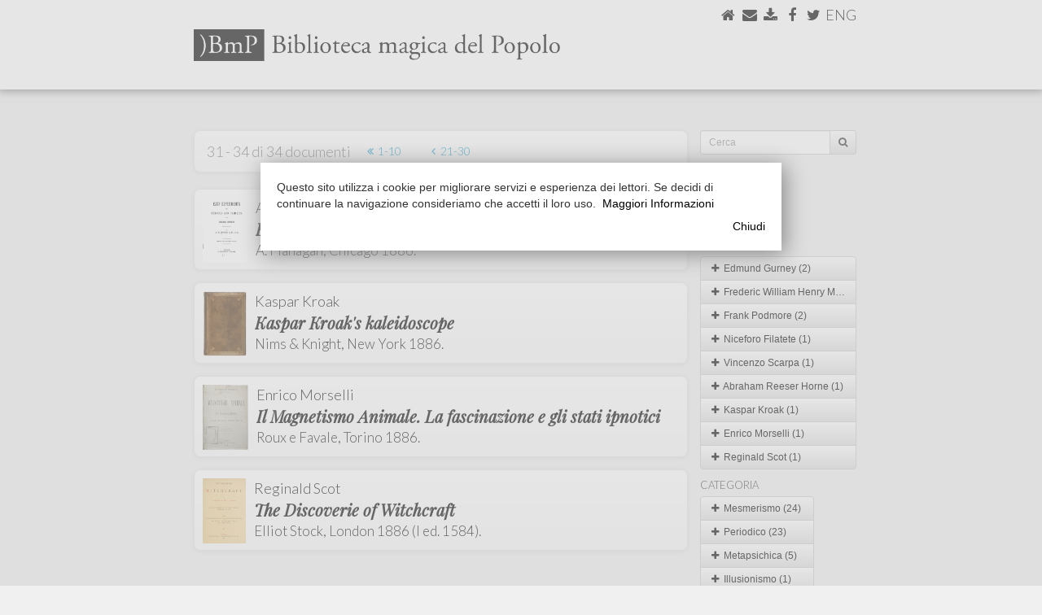

--- FILE ---
content_type: text/html
request_url: https://www.marianotomatis.it/?page=biblioteca&query=%7B%22year%22%3A%221886%22%2C%22type%22%3A%22BOOK%22%7D&start=31
body_size: 87774
content:
<!DOCTYPE html>
<html lang="en">
<head>
	<link href="[data-uri]">
    <meta charset="utf-8">
    <meta http-equiv="X-UA-Compatible" content="IE=edge">
    <meta name="viewport" content="width=device-width, initial-scale=1">
	<meta name="twitter:widgets:csp" content="on">
	<meta property="og:title" content=""/>
	<meta property="og:type" content="article"/>
	<meta property="og:url" content="http://www.marianotomatis.it/?page=biblioteca&query=%7B%22year%22%3A%221886%22%2C%22type%22%3A%22BOOK%22%7D&start=31"/>
	<meta property="og:image" content="https://www.marianotomatis.it/newimages/bmp.jpg" />
	<meta property="og:image:width" content="1200" />
	<meta property="og:image:height" content="630" />
	<meta property="og:site_name"   content="Mariano Tomatis Wonder Injector"/>
	<meta property="og:description" content="Biblioteca Magica del Popolo"/>
	<meta property="fb:admins"      content="mariano.tomatis"/>
	<meta property="fb:app_id" content="324791294371849" />
	<title>Biblioteca Magica del Popolo</title>
	<link rel="stylesheet" href="https://maxcdn.bootstrapcdn.com/bootstrap/3.3.7/css/bootstrap.min.css" integrity="sha384-BVYiiSIFeK1dGmJRAkycuHAHRg32OmUcww7on3RYdg4Va+PmSTsz/K68vbdEjh4u" crossorigin="anonymous">
	<link rel="stylesheet" href="https://maxcdn.bootstrapcdn.com/bootstrap/3.3.7/css/bootstrap-theme.min.css" integrity="sha384-rHyoN1iRsVXV4nD0JutlnGaslCJuC7uwjduW9SVrLvRYooPp2bWYgmgJQIXwl/Sp" crossorigin="anonymous">   
	<script src="https://use.fontawesome.com/5c5841391b.js"></script>
	<script src="https://ajax.googleapis.com/ajax/libs/jquery/1.12.4/jquery.min.js"></script>
	<link href="https://fonts.googleapis.com/css?family=Playfair+Display:400,400i,700" rel="stylesheet">
	<link href="https://fonts.googleapis.com/css?family=Lato:300,300italic,900" rel="stylesheet">
	<link href="https://fonts.googleapis.com/css?family=Rokkitt:400,700" rel="stylesheet">
		<script src="biblioteca/lightbox/js/jquery-1.11.0.min.js"></script>
	<script src="biblioteca/lightbox/js/lightbox.min.js"></script>
	<link   href="biblioteca/lightbox/css/lightbox.css" rel="stylesheet" />
	    <style>
    /* General */
    html {
    	height: 100%;
	}
    a {
	    text-decoration: none;
	    color: #000;
		-webkit-transition: all 0.5s ease;
		-moz-transition: all 0.5s ease;
		-o-transition: all 0.5s ease;
		-ms-transition: all 0.5s ease;
		transition: all 0.5s ease;
    }
    a:hover {
	    text-decoration: none;
	    color: #0395c7;
    }
    .center {
	    text-align: center;
	    margin-left: auto;
	    margin-right: auto;
    }
    #content a.white_link {
	    color: #FFF;
    }
    #content a.white_link:hover {
	    color: #000;
    }
	.btn-group-vertical>.btn-group::after, .btn-toolbar::after, .clearfix::after, .container-fluid::after, .container::after, .dl-horizontal dd::after, .form-horizontal .form-group::after, .modal-footer::after, .modal-header::after, .pager::after, .panel-body::after, .row::after {
	    clear: none;
	}
	.btn-default {
		background-color: #F0F0F0;
	    -webkit-box-shadow: none;
	    -moz-box-shadow: none;
	    box-shadow: none;
	    -webkit-text-shadow: none;
	    -moz-text-shadow: none;
	    text-shadow: none;
	}
    /* ==================================================================================================== */
    /* 												body 													*/
    /* ==================================================================================================== */
    @media (max-width: 767px) { body {
	    background-color: #FFFFFF;
	}}
	@media (min-width: 768px) and (max-width: 990px) { body {
		background-color: #FFFFFF;
	}}
	@media (min-width: 991px) and (max-width: 1199px) { body {
    	height: 100%;
    	margin: 0;
	    background-color: #F0F0F0;
		background-repeat: no-repeat;
		background-position: 0 110px;
	}}
	@media (min-width: 1200px) { body {
    	height: 100%;
    	margin: 0;
    	background-color: #F0F0F0;
		background-repeat: no-repeat;
		background-position: 0 110px;
	}}
	/* ==================================================================================================== */
    /* 												#bar0													*/
    /* ==================================================================================================== */
	@media (max-width: 767px) { #bar0 {
		margin-bottom: 0;	    
	}}
	/* ==================================================================================================== */
    /* 												#special_menu											*/
    /* ==================================================================================================== */
	@media (max-width: 767px) { #special_menu {
		position: absolute;
		top: 8px;
		right: 15px;
	}}
	@media (min-width: 768px) and (max-width: 990px) { #special_menu {
		position: absolute;
		top: 22px;
		right: 22px;
	}}
	@media (min-width: 991px) { #special_menu {
		position: absolute;
		top: 10px;
		right: 10px;
	}}	
	/* ==================================================================================================== */
    /* 												#bar0_special											*/
    /* ==================================================================================================== */
	@media (max-width: 767px) {
		#bar0_special {
			height: 52px;
			margin: 0;
			clear: both;
			width: 100%;
			position: relative;
			align-items: center;
			background-color: #0395c7;
			border-radius: 4px;
			-moz-border-radius: 4px;
			-webkit-border-radius: 4px;
			border: solid 1px rgb(231,231,231);
			font-family: 'Playfair Display', serif;;
			font-weight: bold;
			font-size: 21px;
			line-height: 23px;
			color: #FFF;
			padding-top: 12px;
			padding-right:  10px;	
			padding-left:   10px;
			display: inline-block;
		}
	}
	@media (min-width: 768px) {
		#bar0_special {
			display: none;
		}
	}
	/* ==================================================================================================== */
    /* 												#brand_special											*/
    /* ==================================================================================================== */
    @media (max-width: 350px) { #brand_special {
	    width: 160px;
	    margin: auto 10px;
	}}	
    @media (min-width: 351px) and (max-width: 767px) { #brand_special {
	    width: 250px;
	    margin: auto 10px;
	}}	
    /* ==================================================================================================== */
    /* 												menu #brand 													*/
    /* ==================================================================================================== */
	@media (max-width: 350px) { #brand {
	    float: left;
	    width: 160px;
	    margin: 17px 10px 0;		
	}}
    @media (min-width: 351px) and (max-width: 767px) { #brand {
	    float: left;
	    width: 250px;
	    margin: 12px 10px;
	}}
	
    /* ==================================================================================================== */
    /* 												menu navbar-nav li 													*/
    /* ==================================================================================================== */
    @media (max-width: 767px) { .navbar-nav li {
	    font-family: 'Lato', sans-serif;
	    font-color: #000;
	    height: 35px;
	    text-transform: uppercase;
	}}
	
    /* ==================================================================================================== */
    /* 												#bar1 													*/
    /* ==================================================================================================== */
    @media (max-width: 767px) { #bar1 {
	    
	}}
	@media (min-width: 768px) and (max-width: 990px) { #bar1 {
		font-family: 'Lato', sans-serif;
		background: ; 
		background: -moz-linear-gradient(top, #FFFFFF 0%, #F0F0F0 100%);
		background: -webkit-linear-gradient(top, #FFFFFF 0%,#F0F0F0 100%);
		background: linear-gradient(to bottom, #FFFFFF 0%, #F0F0F0100%);
		filter: progid:DXImageTransform.Microsoft.gradient( startColorstr='#FFFFFF', endColorstr='#F0F0F0',GradientType=0 );
		height: 110px;
	}}
	@media (min-width: 991px) { #bar1 {
		font-family: 'Lato', sans-serif;
		background-color: #FFFFFF;
		height: 110px;
		border-top: 1px solid #FFFFFF;
	}}
	/* ==================================================================================================== */
    /* 												#bar1 #titolo											*/
    /* ==================================================================================================== */
	@media (max-width: 767px) { #bar1 #titolo {
		
	}}
	@media (min-width: 768px) and (max-width: 990px) { #bar1 #titolo {
		width: 500px;
	    margin: 30px 0 0 7px;
	}}
	@media (min-width: 991px) { #bar1 #titolo {
	    width: 450px;
	    margin: 30px 0 0 10px;
	}}
	
	/* ==================================================================================================== */
    /* 												#bar1 #bar1_social										*/
    /* ==================================================================================================== */
    
    @media (max-width: 767px) { #bar1 #bar1_social {
	    
	}}
	@media (min-width: 768px) and (max-width: 990px) { #bar1 #bar1_social {
		float: right;
		display: inline;
		font-size: 22px;
		margin: 5px 0 0 0;
		height: 26px;
	}}
	@media (min-width: 991px) { #bar1 #bar1_social {
		float: right;
		display: inline;
		font-size: 18px;
		margin: 5px 0 0 0;
		height: 22px;
	}}
	
	/* ==================================================================================================== */
    /* 												#bar2													*/
    /* ==================================================================================================== */
    
	@media (max-width: 767px) { #bar2 {
	    
	}}
	@media (min-width: 768px) and (max-width: 990px) { #bar2 {
		font-family: 'Lato', sans-serif;
		background-color: #FFFFFF;
		height: 30px;
	}}
	@media (min-width: 991px) { #bar2 {
		font-family: 'Lato', sans-serif;
		background-color: #FFFFFF;
		height: 30px;
	}}

	/* ==================================================================================================== */
    /* 												#bar2 #bar2b													*/
    /* ==================================================================================================== */
    
	@media (max-width: 767px) { #bar2 #bar2b {
	    
	}}
	@media (min-width: 768px) and (max-width: 990px) { #bar2 #bar2b {
		background-color: #F0F0F0;
		height: 30px;
	}}
	@media (min-width: 991px) { #bar2 #bar2b {
		height: 30px;
	}}

	/* ==================================================================================================== */
    /* 												#bar2 ul												*/
    /* ==================================================================================================== */
    
    @media (max-width: 767px) { 
	    
	}
	@media (min-width: 768px) and (max-width: 990px) { 
		#bar2 ul {
		  overflow: auto;
		  list-style-type: none;
		  padding: 0 10px 0 0;
		  background-color: #F0F0F0;
		}
		#bar2 li {
			font-size: 13px;
			text-transform: uppercase;
			height: 30px;
			float: left;
			margin-right: 0px;
			padding: 3px 7px 0 7px;
		}
		#bar2 li:last-child {
			border-right: none;
		}
		#bar2 li a {
			color: #000;
			text-transform: uppercase;
		}
		#bar2 li a:hover {
			text-decoration: none;
			color: #0395c7;
		}
		#bar2 li.active {
			border-radius: 5px 5px 0px 0px;
			-moz-border-radius: 5px 5px 0px 0px;
			-webkit-border-radius: 5px 5px 0px 0px;
			background-color: #FFFFFF;
		}
	}
	
	@media (min-width: 991px) {
		#bar2 ul {
		  overflow: auto;
		  list-style-type: none;
		  padding: 0 10px 0 0;
		  background-color: #FFFFFF;
		}
		#bar2 li {
			font-size: 16px;
			text-transform: uppercase;
			height: 30px;
			float: left;
			margin-right: 0px;
			padding: 3px 10px 0 10px;
		}
		#bar2 li:last-child {
			border-right: none;
		}
		#bar2 li a {
			color: #000;
			text-transform: uppercase;
		}
		#bar2 li a:hover {
			text-decoration: none;
			color: #0395c7;
		}
		#bar2 li.active {
			border-radius: 5px 5px 0px 0px;
			-moz-border-radius: 5px 5px 0px 0px;
			-webkit-border-radius: 5px 5px 0px 0px;
			background-color: #F0F0F0;
		}
	}
    /* ==================================================================================================== */
    /* 												#bar3 													*/
    /* ==================================================================================================== */
    
    /* ==================================================================================================== */
    /* 												#bar3_content 											*/
    /* ==================================================================================================== */
    @media (max-width: 767px) { #bar3_content {
	    padding: 0px;
	}}
	@media (min-width: 768px) and (max-width: 990px) { #bar3_content {
		
	}}
	@media (min-width: 991px) { #bar3_content {
		
	}}
	
	#bar3_content > #content { margin-top: 0px; margin-bottom: 0px; }
	
    /* ==================================================================================================== */
    /* 												#content 												*/
    /* ==================================================================================================== */
	@media (max-width: 767px) {
		#content {
			padding-top: 0;
			margin: 0;
			background-color: #FFFFFF;
		}
	}
	@media (min-width: 768px) and (max-width: 990px) { 
		#content {
			margin: 0;
		}
	}
	@media (min-width: 991px) {
		#content {
			margin: 0 0 0 10px;
			border: 1px solid #DDD;
			border-radius: 7px;
			-moz-border-radius: 7px;
			-webkit-border-radius: 7px;
			background-color: #FFFFFF;
			position: relative;
		}
	}
    /* ==================================================================================================== */
    /* 												#content a												*/
    /* ==================================================================================================== */
	#content a {
	    text-decoration: none;
	    color: #0395c7;
    }
	#content a:hover {
	    text-decoration: none;
	    color: #000;
    }
	    
    /* ==================================================================================================== */
    /* 												#bar4 													*/
    /* ==================================================================================================== */

    #bar4 {
	    clear: both;
    }
    @media (max-width: 767px) { #bar4 {
	    width: 100%;
		background: #ffffff;
		background: -moz-linear-gradient(top, #ffffff 0%, #f6f6f6 47%, #f8f8f8 100%);
		background: -webkit-gradient(left top, left bottom, color-stop(0%, #ffffff), color-stop(47%, #f6f6f6), color-stop(100%, #f8f8f8));
		background: -webkit-linear-gradient(top, #ffffff 0%, #f6f6f6 47%, #f8f8f8 100%);
		background: -o-linear-gradient(top, #ffffff 0%, #f6f6f6 47%, #f8f8f8 100%);
		background: -ms-linear-gradient(top, #ffffff 0%, #f6f6f6 47%, #f8f8f8 100%);
		background: linear-gradient(to bottom, #ffffff 0%, #f6f6f6 47%, #f8f8f8 100%);
		filter: progid:DXImageTransform.Microsoft.gradient( startColorstr='#ffffff', endColorstr='#f8f8f8', GradientType=0 );
		border: 1px solid #e7e7e7;
		margin: 10px 0 0 0;
		padding: 10px -15px;
		border-radius: 2px;
		-moz-border-radius: 2px;
		-webkit-border-radius: 2px;
	}}
	@media (min-width: 768px) and (max-width: 990px) { #bar4 {
		background-color: #FFFFFF	}}
	@media (min-width: 991px) { #bar4 {
		background: none;
	}}			

    /* ==================================================================================================== */
    /* 												#bar4_content p													*/
    /* ==================================================================================================== */
    #bar4_content p {
	    font-family: 'Playfair Display', serif;;
    }
    @media (max-width: 767px) { #bar4_content p {
	    font-size: 12px;
	    margin: 10px -5px;
	}}
	@media (min-width: 768px) and (max-width: 990px) { #bar4_content p {
		text-align: center;
		font-size: 16px;
		margin: 20px auto;
	}}
	@media (min-width: 991px) { #bar4_content p {
		text-align: center;
		font-size: 14px;
		margin: 20px auto;
	}}
    /* ==================================================================================================== */
    /* 												#content #to_top													*/
    /* ==================================================================================================== */
    #content #to_top {
	    text-align: center;
    }
    @media (max-width: 767px) { #content #to_top {
	    font-size: 30px;
	}}
	@media (min-width: 768px) and (max-width: 990px) { #content #to_top {
		font-size: 30px;
		margin: 0px auto -5px auto;
	}}
	@media (min-width: 991px) { #content #to_top {
		font-size: 30px;
		margin: 5px auto 25px auto;
	}}
	
    /* ==================================================================================================== */
    /* 												#over_content											*/
    /* ==================================================================================================== */
    @media (max-width: 767px) { #over_content {

	}}
	@media (min-width: 768px) and (max-width: 990px) { #over_content {
		height: 0px;
	}}
	@media (min-width: 991px) { #over_content {
		height: 50px;
	}}
    /* ==================================================================================================== */
    /* 												#over_content h1												*/
    /* ==================================================================================================== */
	#over_content  h1 {
		font-family: 'Lato', sans-serif;
		font-weight: bold;
	}
    @media (max-width: 767px) { #over_content  h1 {
		font-size: 21px;
		line-height: 23px;
		margin-top:    10px;
		margin-right:  10px;	
		margin-bottom: 3px;
		margin-left:   10px;
	}}
	@media (min-width: 768px) and (max-width: 990px) { #over_content  h1 {
		font-size: 33px;
		line-height: 33px;
		margin-top:    20px;
		margin-right:  7px;
		margin-bottom: 10px;
		margin-left:   7px;
	}}
	@media (min-width: 991px) { #over_content  h1 {
		font-size: 33px;
		line-height: 33px;
		margin-top:    30px;
		margin-right:  30px;		
		margin-bottom: 10px;
		margin-left:   10px;
	}}
    /* ==================================================================================================== */
    /* 											#over_content h2											*/
    /* ==================================================================================================== */
    #over_content h2 { 
	    font-family: 'Playfair Display', serif;;
    }
    @media (max-width: 767px) { #over_content h2 {
	    width: 66%;
		font-size: 14px;
		line-height: 16px;
		margin-top:    5px;
		margin-right:  10px;	
		margin-bottom: 11px;
		margin-left:   10px;
	}}
	@media (min-width: 768px) and (max-width: 990px) { #over_content h2 {
		padding-bottom: 3px;
		font-size: 16px;
		line-height: 16px;
		margin-top:    0px;
		margin-right:  7px;
		margin-bottom: 20px;
		margin-left:   7px;
	}}
	@media (min-width: 991px) { #over_content h2 {
		padding-bottom: 3px;
		font-size: 16px;
		line-height: 16px;
		margin-top:    0px;
		margin-right:  30px;
		margin-bottom: 20px;
		margin-left:   10px;
	}}
    /* ==================================================================================================== */
    /* 												#over_content .div_slide										*/
    /* ==================================================================================================== */
    /* ==================================================================================================== */
    /* 												h1												*/
    /* ==================================================================================================== */
	h1 {
		font-family: 'Playfair Display', serif;;
		font-weight: bold;
	}
    @media (max-width: 767px) { h1 {
		font-size:     25px;
		line-height:   25px;
		margin-top:    10px;
		margin-right:  10px;	
		margin-bottom: 3px;
		margin-left:   10px;
	}}
	@media (min-width: 768px) and (max-width: 990px) { h1 {
		font-size:     32px;
		line-height:   32px;
		margin-top:    30px;
		margin-right:  7px;
		margin-bottom: 10px;
		margin-left:   7px;
	}}
	@media (min-width: 991px) { h1 {
		font-size:     33px;
		line-height:   33px;
		margin-top:    30px;
		margin-right:  30px;		
		margin-bottom: 10px;
		margin-left:   30px;
	}}
    /* ==================================================================================================== */
    /* 												#content h2												*/
    /* ==================================================================================================== */
    #content h2 { 
	    font-family: 'Lato', sans-serif;
		text-transform: uppercase;	    
    }
    @media (max-width: 767px) { #content h2 {
		width: 100%;
		background-color: #0395c7;
		color: #FFFFFF;
		border: 1px solid #AAA;
		font-size: 11px;
		letter-spacing: 0.4em;
		height: 25px;
		margin: 0;
		padding: 6px 10px;
		border-radius: 2px;
		-moz-border-radius: 2px;
		-webkit-border-radius: 2px;
	}}
	@media (min-width: 768px) and (max-width: 990px) { #content h2 {
		display: inline-block;
		border-top-width: 18px;
		border-top-style: solid;
		border-top-color: #0395c7;		
		padding-top: 3px;
		font-size: 15px;
		line-height: 15px;
		letter-spacing: 0.4em;
		margin-top:    0;
		margin-right:  7px;
		margin-bottom: 0px;
		margin-left:   7px;
	}}
	@media (min-width: 991px) { #content h2 {
		display: inline-block;
		border-top-width: 35px;
		border-top-style: solid;
		border-top-color: #0395c7;		
		padding-top: 3px;
		font-size: 15px;
		line-height: 15px;
		letter-spacing: 0.4em;
		margin-top:    0px;
		margin-right:  30px;
		margin-bottom: 10px;
		margin-left:   30px;
	}}
    /* ==================================================================================================== */
    /* 												#content h3												*/
    /* ==================================================================================================== */
    #content h3 { 
	    font-family: 'Lato', sans-serif;
		text-transform: uppercase;
		color:  #0395c7;
		font-weight: bold;
		letter-spacing: 0.1em;
    }
    @media (max-width: 767px) { 
	    #content h3 {
			font-size: 13px;
			line-height: 13px;
			margin-top:    11px;
			margin-right:  10px;	
			margin-bottom: -7px;
			margin-left:   10px;
		}
	}
	@media (min-width: 768px) and (max-width: 990px) { 
		#content h3 {
			padding-top: 3px;
			font-size: 13px;
			line-height: 13px;
			margin-top:    20px;
			margin-right:  7px;
			margin-bottom: -20px;
			margin-left:   7px;
		}
	}
	@media (min-width: 991px) { 
		#content h3 {
			padding-top: 3px;
			font-size: 13px;
			line-height: 13px;
			margin-top:    30px;
			margin-right:  30px;		
			margin-bottom:    -20px;
			margin-left:   30px;
		}
	}
    /* ==================================================================================================== */
    /* 												#content h4												*/
    /* ==================================================================================================== */
	#content h4 {
		font-family: 'Lato', sans-serif;
		font-weight: bold;
	}
    @media (max-width: 767px) { #content h4 {
		font-size: 20px;
		line-height: 20px;
		margin-top:    40px;
		margin-right:  10px;	
		margin-top:    30px;
		margin-left:   10px;
		border-radius: 2px;
		-moz-border-radius: 2px;
		-webkit-border-radius: 2px;
	}}
	@media (min-width: 768px) and (max-width: 990px) { #content h4 {
		font-size: 25px;
		line-height: 23px;
		margin-top:    40px;
		margin-right:  7px;
		margin-bottom: 20px;
		margin-left:   7px;
	}}
	@media (min-width: 991px) { #content h4 {
		font-size: 25px;
		line-height: 30px;
		margin-top:    60px;
		margin-right:  30px;		
		margin-bottom: 20px;
		margin-left:   30px;
	}}
    /* ==================================================================================================== */
    /* 												#content .jumbotron										*/
    /* ==================================================================================================== */
    #content .jumbotron {
		color: #000;
		padding: 0;
    }
    #content .jumbotron a.jumbo_btn {
	    border: 1px solid #AAA;
		color: #FFF;
		background-color: #0395c7;
    }
    #content .jumbotron a.jumbo_btn:hover {
	    color: #FFF;
		background-color: ;
    }
    #content .jumbotron h1 {
	    
    }
    #content .jumbotron p {

    }
        @media (max-width: 767px) { 
	    #content .jumbotron {
			border-radius: 6px;
			-moz-border-radius: 6px;
			-webkit-border-radius: 6px;
			border-top: none;
			border-right: #DDD 1px solid;
			border-bottom: #DDD 1px solid;
			border-left: #DDD 1px solid;
			background-color: #f4f4f4;
			margin-top:    11px;
			margin-right:  10px;	
			margin-bottom: 0;
			margin-left:   10px;
		}
		#content .jumbotron .balloon {
			border-top: #DDD 1px solid;
			width: 100%;
			background-size: cover;
			background-position: right top;
			border-radius: 6px 6px 0 0;
			-moz-border-radius: 6px 6px 0 0;
			-webkit-border-radius: 6px 6px 0 0;
			position: relative;
			height: 0;
		}
		#content .jumbotron h1 {
			font-size:     20px;
			line-height:   20 px;
			margin: 14px 14px 0 14px;
			padding: 0px;
		}
		#content .jumbotron p {
			font-size: 15px;
			line-height: 20px;
			margin: 5px 14px 8px 14px;
			padding: 0px;
		}
		#content .jumbotron .jumbo_btn {
			font-size: 15px;
			margin-bottom: 6px;
		}
	}
	
	@media (min-width: 768px) and (max-width: 990px) { 
		#content .jumbotron {
			border-radius: 12px;
			-moz-border-radius: 12px;
			-webkit-border-radius: 12px;
			border-top: none;
			border-right: #DDD 1px solid;
			border-bottom: #DDD 1px solid;
			border-left: #DDD 1px solid;
			background-color: #f4f4f4;
			margin-top:    11px;
			margin-right:  7px;
			margin-bottom: 11px;
			margin-left:   7px;
		}
		#content .jumbotron .balloon {
			border-top: #DDD 1px solid;
			width: 100%;
			background-size: cover;
			background-position: right top;
			border-radius: 12px;
			-moz-border-radius: 12px;
			-webkit-border-radius: 12px;
			position: relative;
			height: 0;
		}
		#content .jumbotron .balloon .balloon_inner {
			position: absolute;
			bottom: 0;
			right: 0;
			height: 30px;
			width: 100%;
			background-image: url(newimages/balloon.png);
			background-position: right top;
			background-repeat: no-repeat;
		}
		#content .jumbotron h1 {
			font-size:     27px;
			line-height:   23px;
			margin: 0 30px 5px 30px;
			padding: 0;
		}
		#content .jumbotron p {
			font-size:     21px;
			line-height:   23 px;
			margin: 5px 30px 10px 30px;
			padding: 0;
		}
		#content .jumbotron .jumbo_btn {
			margin-bottom: 20px;
		}
	}
	@media (min-width: 991px) { 
		#content .jumbotron {
			border-right: #DDD 1px solid;
			border-bottom: #DDD 1px solid;
			border-left: #DDD 1px solid;
			border-top: none;
			border-radius: 12px;
			-moz-border-radius: 12px;
			-webkit-border-radius: 12px;
			background-color: #f4f4f4;
			margin-top:    11px;
			margin-right:  30px;		
			margin-bottom: 11px;
			margin-left:   30px;
			padding-bottom: 21px;
		}
		#content .jumbotron .balloon {
			border-top: #DDD 1px solid;
			width: 100%;
			background-size: cover;
			background-position: right top;
			border-radius: 12px;
			-moz-border-radius: 12px;
			-webkit-border-radius: 12px;
			position: relative;
			height: 0;
		}
		#content .jumbotron .balloon .balloon_inner {
			position: absolute;
			bottom: 0;
			right: 0;
			height: 30px;
			width: 100%;
			background-image: url(newimages/balloon.png);
			background-position: right top;
			background-repeat: no-repeat;
		}		
		#content .jumbotron h1, #content .jumbotron p {
		}
		#content .jumbotron h1 {
			font-size: 30px;
			line-height: 30px;
			margin: 0 30px 5px 30px;
			padding: 3px 0px;
		}
		#content .jumbotron p {
			font-size: 20px;
			margin: 5px 30px 5px 30px;
			padding: 3px 0px;
		}
		#content .jumbotron .jumbo_btn {
			margin-bottom: 0;
		}
	}
    /* ==================================================================================================== */
    /* 												p												*/
    /* ==================================================================================================== */
    p {
	    font-family: 'Playfair Display', serif;;
		;
    }
    
    @media (max-width: 767px) { p {
		font-size: 17px;
		line-height: 20 px;
		margin-top:    11px;
		margin-right:  10px;	
		margin-bottom: 0;
		margin-left:   10px;
		text-align: left;
	}}
	@media (min-width: 768px) and (max-width: 990px) { p {
		font-size: 21px;
		line-height: 23 px;
		margin-top:    0px;
		margin-right:  7px;
		margin-bottom: 11px;
		margin-left:   7px;
		text-align: justify;
	}}
	@media (min-width: 991px) { p {
		font-size: 22px;
		line-height: 30 px;
		margin-top:    0px;
		margin-right:  30px;		
		margin-bottom: 11px;
		margin-left:   30px;
		text-align: justify;
	}}
    /* ==================================================================================================== */
    /* 												p.slide										*/
    /* ==================================================================================================== */
    #content > p.slide {
	    font-family: 'Playfair Display', serif;;
    }
    #content  p span.slide_quote {
	    font-family: 'Rokkitt', serif;
		line-height: 12px;
    }
    
    @media (max-width: 767px) { p.slide {

	}}
	@media (min-width: 768px) and (max-width: 990px) { p.slide {
		margin-top: 11px;
	}}
	@media (min-width: 991px) {
		p.slide:first-child {
			margin-top:    30px;
		}
		p.slide:last-child {
			margin-bottom:    30px;
		}
		margin-left: 20px;
		margin-right: 20px;
	}
	/* ==================================================================================================== */
    /* 												#special_title_div										*/
    /* ==================================================================================================== */
    .special_title_div {
	    margin: 0px 10px;
    }
	/* ==================================================================================================== */
    /* 												#special_title_img										*/
    /* ==================================================================================================== */
    #special_title_img {
	    width: 100%;
    }
    /* ==================================================================================================== */
    /* 												#content .div_img										*/
    /* ==================================================================================================== */
	#content .div_img .row {
	    text-align: center;
    }
	#content .div_img .row p {
	    font-family: 'Lato', sans-serif;
	    text-align: left;
    }
    @media (max-width: 767px) {
	    #content .div_img {
			margin: 11px 0;
			width: 100%;
		}
	    #content .div_img img {
		    width: 100%;
	    }
		#content .div_img p {
			font-size: 13px;
			margin-top:    5px
			margin-right:  10px;	
			margin-bottom: 5px;
			margin-left:   10px;
		}
	}
	@media (min-width: 768px) and (max-width: 990px) { 
		#content .div_img {
			margin-top:    20px;
			margin-right:  7px;
			margin-bottom: 20px;
			margin-left:   7px;
		}
	    #content .div_img img {
		    width: 100%;
	    }
	    #content .div_img img.smaller {
		    width: 50%;
	    }
		#content .side {
			width: 40%;
			float: right;
			display: inline;
			margin-top:       9px;
			margin-bottom:    9px;
			margin-left: 20px;
		}
		#content .div_img p {
			font-size: 17px;
			margin: 5px auto;
		}
	}
	@media (min-width: 991px) {
		#content .div_img {
			margin-top:    20px;
			margin-right:  30px;		
			margin-bottom: 20px;
			margin-left:   30px;
		}
	    #content .div_img img {
		    width: 100%;
	    }
	    #content .div_img img.smaller {
		    width: 50%;
	    }
		#content .side {
			margin-top:       6px;
			margin-bottom:    6px;
			width: 40%;
			float: right;
			display: inline;
		}
		#content .div_img p {
			font-size: 18px;
			margin: 5px auto;
		}
	}	

    /* ==================================================================================================== */
    /* 												#content .div_youtube									*/
    /* ==================================================================================================== */
    #content .div_youtube {
    }
    @media (max-width: 767px) { #content .div_youtube {
		margin-top:    11px;
		margin-right:  0;
		margin-bottom: 11px;
		margin-left:   0;
		width: 100%;
	}}
	@media (min-width: 768px) and (max-width: 990px) { #content .div_youtube {
		margin-top:    7px;
		margin-right:  7px;
		margin-bottom: 11px;
		margin-left:   7px;
	}}
	@media (min-width: 991px) { #content .div_youtube {
		margin-top:    20px;
		margin-right:  30px;		
		margin-bottom: 11px;
		margin-left:   30px;
	}}	
    /* ==================================================================================================== */
    /* 												#content .div_book									*/
    /* ==================================================================================================== */
    #content .div_book p {
	   	font-family: 'Lato', sans-serif;
	    color: #000;
	    padding: 10px 0;
	    border-top: 1px solid #000;
	    border-bottom: 1px solid #000;
    }
    @media (max-width: 767px) { #content .div_book p {
	    font-size: 16px;
	    line-height: 16px;
		margin-top:    11px
		margin-right:  10px;	
		margin-bottom: 0;
		margin-left:   10px;
	}}
	@media (min-width: 768px) and (max-width: 990px) { 
		#content .div_book {
			margin-top:    7px;
			margin-right:  0;
			margin-bottom: 11px;
			margin-left:   0;
		}
		#content .div_book p {
			font-size: 20px;
			line-height: 20px;
		}	
	}
	@media (min-width: 991px) {
		#content .div_book {
			margin-top:    10px;
			margin-right:  0;		
			margin-bottom: 11px;
			margin-left:   0;
		}
		#content .div_book p {
			font-size: 20px;
			line-height: 20px;
		}
	}
    /* ==================================================================================================== */
    /* 												#content .div_link									*/
    /* ==================================================================================================== */
    #content .div_link p.autore {
	   	font-family: 'Lato', sans-serif;
		font-weight: bold;
	    padding: 10px 0 0 0;
	    margin-bottom: 5px;
	    letter-spacing: 0.1em;
	    display: block;
		overflow: hidden;
		text-transform: uppercase;
		text-align: left;
    }
    #content .div_link p.titolo, #content .div_link p.altro {
	   	font-family: 'Playfair Display', serif;;
	    display: block;
		overflow: hidden;
		text-align: left;
    }

    #content .div_link p.altro {
	    padding: 10px 0;
	    border-top: 1px solid #0395c7;
    }
    @media (max-width: 767px) { 
		#content .div_link {
			margin-top:    11px;
			margin-right:  10px;	
			margin-bottom: 0;
			margin-left:   10px;
		}
		#content .div_link p.autore {
			font-size: 13px;
			line-height: 14px;
			margin: 0;
		}
		#content .div_link p.titolo, #content .div_link p.altro {
			font-size: 16px;
			line-height: 16px;
			padding-bottom: 7px;
			margin-top: 2px;
			margin-right: 0;
			margin-bottom: 0;
			margin-left: 0;
		}
	}
	@media (min-width: 768px) and (max-width: 990px) { 
		#content .div_link {
			margin-top:    0;
			margin-right:  0;	
			margin-bottom: 10px;
			margin-left:   0;
		}
		#content .div_link p.autore {
			font-size: 13px;
			line-height: 13px;
		}
		#content .div_link p.titolo, #content .div_link p.altro {
			font-size: 20px;
			line-height: 24px;
			padding-bottom: 8px;
			margin-bottom: 0;
		}
	}
	@media (min-width: 991px) {
		#content .div_link {
			margin-top:    0;
			margin-right:  0;	
			margin-bottom: 10px;
			margin-left:   0;
		}
		#content .div_link p.autore {
			font-size: 13px;
			line-height: 13px;
		}
		#content .div_link p.titolo, #content .div_link p.altro {
			font-size: 20px;
			line-height: 22px;
			padding-bottom: 11px;
			margin-bottom: 5px;
		}
	}	
	#content .div_link p.line-up {
		border-top: 1px solid #0395c7;
		padding-top: 10px;
	}
	#content .div_link p.line-down {
		border-bottom: 1px solid #0395c7;
	}
	#content .div_link p.expanded {
		line-height: 30px;
	}
    /* ==================================================================================================== */
    /* 												#content .div_quote									*/
    /* ==================================================================================================== */
    #content .div_quote p {
	   	font-family: 'Rokkitt', serif;
	    color: #000;
    }
    @media (max-width: 767px) { 
		#content .div_quote {
			margin-top:    11px;
			margin-right:  0;
			margin-bottom: 0;
			margin-left:   0;
			background-color: #EFEFEF;
		}
		#content .div_quote>.row {
			padding: 10px
		}	

		#content .div_quote p {
	    	font-size: 17px;
	    	line-height: 20 px;
			padding: 0;
			margin: 0;
		}	
	}
	@media (min-width: 768px) and (max-width: 990px) { 
		#content .div_quote {
			margin-top:    11px;
			margin-right:  7px;
			margin-bottom: 11px;
			margin-left:   7px;
			padding: 0;
		}
		#content .div_quote p {
			background-image: url(newimages/quote.png);
			background-repeat: no-repeat;
			background-position: 15px 5px;
			text-indent: 20px;
			font-size: 21px;
			line-height: 23 px;
			padding: 10px 35px;
			margin: 0;
		}	
	}
	@media (min-width: 991px) {
		#content .div_quote {
			margin-top:    10px;
			margin-right:  0;		
			margin-bottom: 0;
			margin-left:   0;
		}
		#content .div_quote p {
			background-image: url(newimages/quote.png);
			background-repeat: no-repeat;
			background-position: 5px 5px;
			text-indent: 20px;
			font-size: 22px;
			line-height: 30 px;
			padding: 20px;
		}
	}	
    /* ==================================================================================================== */
    /* 												#content .div_note									*/
    /* ==================================================================================================== */
    #content .div_note p {
	    text-align: left;
	   	font-family: 'Playfair Display', serif;;
	    color: #000;
    }
    @media (max-width: 767px) { 
		#content .div_note {
			margin-top:    0;
			margin-right:  10px;	
			margin-bottom: 11px;
			margin-left:   10px;
		}
		#content .div_note p {
			margin: 0;
	 	   	font-size: 14px;
	    	line-height: 16px;
		}	
	}
	@media (min-width: 768px) and (max-width: 990px) { 
		#content .div_note {
			margin-top:    5px;
			margin-right:  0;		
			margin-bottom: 11px;
			margin-left:   0;
		}
		#content .div_note p {
			font-size: 17px;
			line-height: 23 px;
		}	
	}
	@media (min-width: 991px) {
		#content .div_note {
			margin-top:    10px;
			margin-right:  0;		
			margin-bottom: 11px;
			margin-left:   0;
		}
		#content .div_note p {
			font-size: 18px;
			line-height: 30 px;
		}
	}
    /* ==================================================================================================== */
    /* 												.jumbotron 													*/
    /* ==================================================================================================== */
    .jumbotron {
    	background-color: #FFFFFF;
	}
    @media (max-width: 767px) { .jumbotron {
	    margin-bottom: 0;
	}}
	@media (min-width: 768px) and (max-width: 990px) { .jumbotron {
		margin-bottom: 0;
	}}
	@media (min-width: 991px) { .jumbotron {
		margin-bottom: 0;
	}}
    /* ==================================================================================================== */
    /* 												#content .carousel												*/
    /* ==================================================================================================== */
    #content .carousel {
		.carousel-inner > .item > img {
			width: 100%;
		}
    }
    @media (max-width: 767px) { #content .carousel {
	    height: 0;
        padding-bottom: 140%;
		margin-top:    11px;
		margin-right:  10px;	
		margin-bottom: 0;
		margin-left:   10px;
	}}
	@media (min-width: 768px) and (max-width: 990px) { #content .carousel {
	    height: 0;
        padding-bottom: 140%;
		margin-top:    20px;
		margin-right:  7px;
		margin-bottom: 11px;
		margin-left:   7px;
	}}
	@media (min-width: 991px) { #content .carousel {
	    height: 0;
        padding: 0 0 140% 0;
		margin-top:    20px;
		margin-right:  30px;		
		margin-bottom: 11px;
		margin-left:   30px;
	}}
    /* ==================================================================================================== */
    /* 												#content #main1										    */
    /* ==================================================================================================== */
    @media (max-width: 767px) { 
		#content #main1 {
			display: table;
		}
		#content #main1 #main2 p {
			text-align: left;
			margin: 10px 0 5px 0;
		}
	}
	@media (min-width: 768px) and (max-width: 990px) {
		#content #main1 {
			background-color: #ccc2b9;
			background-repeat: no-repeat;
			background-size: contain;
			-webkit-border-radius: 7px;
			-moz-border-radius: 7px;
			border-radius: 7px;
			position: relative;
			margin-top: 20px;
		}
		#content #main1 #main2 {
			position: absolute;
			bottom: 0;
			right: 0;
			left: 0;
			margin-left: -15px;
		}
		#content #main1 #main2 p {
			font-size: 24px;
			text-align: right;
			margin: 5px 20px;
			line-height: 28px;
		}
		#content #main1 #main2 p:last-child {
			margin-bottom: 20px;
		}
	}
	@media (min-width: 991px) {
		#content #main1 {
			background-color: #ccc2b9;
			background-repeat: no-repeat;
			background-size: contain;
			-webkit-border-radius: 7px;
			-moz-border-radius: 7px;
			border-radius: 7px;
			position: relative;
		}
		#content #main1 #main2 {
			position: absolute;
			bottom: 0;
			right: 0;
			width: 695px;		}
		#content #main1 #main2 p {
			text-align: right;
			margin: 5px 20px;
			line-height: 26px;
		}
		#content #main1 #main2 p:last-child {
			margin-bottom: 20px;
		}
	}
    /* ==================================================================================================== */
    /* 												#main3										    */
    /* ==================================================================================================== */
	#content a.a_main3 {
		text-decoration: none;
		color: #000;
	}
	#content a.a_main3:hover {
    	text-decoration: none;
    	color: #0395c7;
	}
	#main3 {
		padding: 0;
	}
	@media (max-width: 767px) { 
		#main3 {
			padding-top: 10px;
		}
		#main3 p, #main_side1 p {
			margin: 0 12px 12px 12px;
			text-align: left;
		}
		#main3 p:last-child, #main_side1 p:last-child {
			margin-bottom: 0;
		}
	}
	@media (min-width: 768px) {
		#main3 p {
			margin: 0 12px 12px 12px;
			font-size: 15px;
			text-align: left;
			line-height: 20px;
		}
		#main_side1 p {
			margin: 0 12px 12px 12px;
			font-size: 15px;
			text-align: left;
			line-height: 20px;
		}
		#main3 p:last-child, #main_side p:last-child {
			margin-bottom: 0;
		}
	}
	#main3 {
		-webkit-column-break-before: always;
		-moz-break-before: column;
		break-before: column;
	}
	@media (max-width: 1199px) {
		#main3 {
			padding-top: 15px;
			-webkit-column-gap: 15px; /* Chrome, Safari, Opera */
			-moz-column-gap: 15px; /* Firefox */
			column-gap: 15px;
		}
	}
	@media (min-width: 1200px) {
		#main3 {
			padding-top: 20px;
			-webkit-column-gap: 20px; /* Chrome, Safari, Opera */
    		-moz-column-gap: 20px; /* Firefox */
    		column-gap: 20px;
		}
	}
	
	@media (min-width: 768px) and (max-width: 990px) {
		#main3 {
			-webkit-column-count: 2; /* Chrome, Safari, Opera */
    		-moz-column-count: 2; /* Firefox */
    		column-count: 2;
		}
	}
	@media (min-width: 991px) and (max-width: 1199px) {
		#main3 {
			-webkit-column-count: 2; /* Chrome, Safari, Opera */
    		-moz-column-count: 2; /* Firefox */
    		column-count: 2;
		}
	}
	@media (min-width: 1200px) {
		#main3 {
			-webkit-column-count: 2; /* Chrome, Safari, Opera */
    		-moz-column-count: 2; /* Firefox */
    		column-count: 2;
		}
	}
    /* ==================================================================================================== */
    /* 												#main3 .main4								    */
    /* ==================================================================================================== */
	#main3 .main4 {
		break-inside: avoid-column;
		-webkit-column-break-inside: avoid;
	}
	 @media (max-width: 767px) { 
		#main3 .main4, #main_side .main4 {
			margin-bottom: 10px;
			margin-right:  10px;	
			margin-left:   10px;
		}
	}
	@media (min-width: 768px) and (max-width: 1199px) {
		#main3 .main4, #main_side .main4 {
			padding-bottom: 15px;
		}
	}
	@media (min-width: 1200px) {
		#main3 .main4, #main_side .main4 {
			padding-bottom: 20px;
		}
	}
    /* ==================================================================================================== */
    /* 												#main3 .main5								    */
    /* ==================================================================================================== */
	#main3 .main5, #main_side .main5 {
		border-top: solid #DDD 1px;
		border-left: solid #DDD 1px;
		border-right: solid #DDD 1px;
		border-bottom: solid #BBB 1px;
	}
	    @media (max-width: 767px) { 
		#main3 .main5, #main_side .main5 {
			-webkit-border-radius: 3px;
			-moz-border-radius: 3px;
			border-radius: 3px;
			background-color: #EEE;
			padding-bottom: 12px;
		}
		#main3 .main5 h1, #main_side .main5 h1 {
			text-transform: uppercase;
			font-family: 'Lato', sans-serif;
			font-size: 20px;
			line-height: 22px;
			margin: 12px 12px 4px 12px;
		}
	}
		@media (min-width: 768px) {
		#main3 .main5, #main_side .main5 {
			-webkit-border-radius: 7px;
			-moz-border-radius: 7px;
			border-radius: 7px;
			background-color: #FFF;
			padding-bottom: 12px;
		}
		#main3 .main5 h1, #main_side .main5 h1 {
			margin: 12px 12px 0 12px;
			font-size: 18px;
			line-height: 23px;
		}
	}
    /* ==================================================================================================== */
    /* 												#main3 .main6								    */
    /* ==================================================================================================== */
         @media (max-width: 767px) { 
		#main3 .main6, #main_side .main6 {
			padding-bottom: 100%;
			background-size: cover;
			-webkit-border-radius: 2px 2px 0 0;
			-moz-border-radius: 2px 2px 0 0;
			border-radius: 2px 2px 0 0;
		}
	}
	
	@media (min-width: 768px) {
		#main3 .main6, #main_side .main6 {
			padding-bottom: 100%;
			background-size: cover;
			-webkit-border-radius: 6px 6px 0 0;
			-moz-border-radius:    6px 6px 0 0;
			border-radius:         6px 6px 0 0;
		}
	}
    /* ==================================================================================================== */
    /* 												#main3 .main7								    */
    /* ==================================================================================================== */
	#main3 .main7, #main_side .main7 {
		font-family: 'Lato', sans-serif;
		background-color: #ccc2b9;
		color: #000;
		font-size: 12px;
		letter-spacing: 0.4em;
		height: 23px;
		margin: 0;
		padding: 3px 10px 0 10px;
		text-transform: uppercase;
		text-align: right;
	}
    /* ==================================================================================================== */
    /* 												#content  #main_side1								    */
    /* ==================================================================================================== */
	#main_side1 { 
		padding-right: 0;
	}
	@media (max-width: 767px) {
		#main_side1 { 
			padding-left: 0;
		}
	}
	@media (min-width: 768px) and (max-width: 1199px) {
		#main_side1 { 
			padding-top: 15px;
			padding-left: 15px;
		}
	}
	@media (min-width: 1200px) {
		#main_side1 { 
			padding-top: 20px;
			padding-left: 20px;
		}
	}
    /* ==================================================================================================== */
    /* 												#blog_title 										    */
    /* ==================================================================================================== */
	#blog_title {
		width: 70%;
		margin-right: auto;
		margin-left: auto;
	}
	@media (max-width: 767px) {
		#blog_title {
			padding-top: 25px;
			margin-bottom: 25px;
		}
	}
	@media (min-width: 768px) and (max-width: 1199px) {
		#blog_title {
			margin-bottom: 15px;
		}
	}
	@media (min-width: 1200px) {
		#blog_title {
			margin-bottom: 20px;
		}
	}
    /* ==================================================================================================== */
    /* 												#content .main8								    		*/
    /* ==================================================================================================== */	
    @media (max-width: 767px) { 
		#content .main8 {
			margin: auto;
		}
	}
	@media (min-width: 768px) and (max-width: 990px) {
		#content .main8 {
			margin-top: 20px;
		}
		#content .main8_mesi1 {
			margin-top: 15px;
		}
		#content .main8_mesi2 {
			margin-top: 0;
		}
		.main8_mesi1 .btn-sample, .main8_mesi2 .btn-sample {
			font-size: 12px;
			height: 26px;
			padding: 3px 12px;
		}
	}
	@media (min-width: 768px) and (max-width: 1199px) {
		#content .main8 {
			margin-top: 10px;
		}
		#content .main8_mesi1 {
			margin-top: 15px;
		}
		#content .main8_mesi2 {
			margin-top: 0;
		}
		.main8_mesi1 .btn-sample, .main8_mesi2 .btn-sample {
			font-size: 12px;
			height: 26px;
			padding: 3px 12px;
		}
	}
	@media (min-width: 1200px) {
		#content .main8 {
			margin-top: 10px;
		}
		#content .main8_mesi1 {
			margin-top: 15px;
		}
		#content .main8_mesi2 {
			margin-top: 0;
		}
		.main8_mesi1 .btn-sample, .main8_mesi2 .btn-sample {
			font-size: 12px;
			height: 26px;
			padding: 3px 12px;
		}
	}
	/* ==================================================================================================== */
    /* 												#content .biblio_cover						    		*/
    /* ==================================================================================================== */	
	#content .biblio_cover {
		clear: both;
	}
	#content .biblio_title {
		font-weight: bold;
		font-style: italic;
		text-align: left;
	}
	#content .biblio_journal {
		overflow: hidden;
	}
	#content .biblio_notes {
		margin-top: 11px;
	}
	#content .biblio_subtitle {
		font-family: 'Lato', sans-serif;
		margin-top: 20px;
		text-transform: uppercase;
		font-weight: 300;
	}
	#content .biblio_searchbar {
		text-align: left;
		font-family: 'Lato', sans-serif;
		text-transform: uppercase;
		margin-top: 0;
		margin-bottom: 5px;
	}
	#content .biblio_searchbarlink {
		font-family: 'Lato', sans-serif;
		margin-top: 0;
		margin-bottom: 5px;
	}
	#content .biblio_notfound {
		text-align: center;
	}
	#content .img-responsive {
		margin: 0 auto;
	}
	#content #copyTarget {
		front-family: "Courier New", Courier, monospace;
		border: none;
		background: none;
		width: 100%;
		height: 100px;
	}
	#content a>.biblio_list123  {
	    text-decoration: none;
	    color: #000;
		-webkit-transition: all 0.5s ease;
		-moz-transition: all 0.5s ease;
		-o-transition: all 0.5s ease;
		-ms-transition: all 0.5s ease;
		transition: all 0.5s ease;
    }
    #content a:hover>.biblio_list123 {
	    text-decoration: none;
	    color: #0395c7;
	}
	#content .biblio_list1, #content .biblio_list2, #content .biblio_list3 {
		margin: 0;
		display: block;
		overflow: hidden;
		text-overflow: ellipsis;
		white-space: nowrap;
	}
	#content .biblio_list1, #content .biblio_list3 {
		font-family: 'Lato', sans-serif;
	}
	#content .biblio_list2 {
		font-weight: bold;
		font-style: italic;
		font-family: 'Playfair Display', serif;;
	}
	#content a.btn-red {
		color: #A00;
	}
	#content a.btn-black {
		color: #000;
	}
	#content a.btn-black:hover {
		color: #0395c7;
	}
	#content .biblio_list {
		text-align: left;
		font-family: 'Lato', sans-serif;
		margin: 0;
		display: inline;
	}
	#biblio_bar10, #biblio_bar2 {
		padding-right: 0;
	}
	.btn-sm {
		display: block;
		overflow: hidden;
		text-overflow: ellipsis;
		white-space: nowrap;
	}
	.navbar-sm {
		font-family: 'Lato', sans-serif;
	}
    @media (max-width: 767px) { 
		#content .biblio_cover {
			border-top: 10px solid #FFF;
			border-left: 10px solid #FFF;
			border-right: 10px solid #FFF;
			border-bottom: 0;
			width: 100%;
		}
		#content .biblio_author, #content .biblio_title, #content .biblio_subtitle, #content .biblio_journal, #content .biblio_notes {
			margin-left: 10px;
			margin-right: 10px;
		}
		#content .biblio_title {
			font-size: 25px;
		}
		#content .biblio_subtitle {
			font-size: 15px;
		}
		#content .biblio_searchbar {
			font-size: 15px;
			margin-top: 20px;
			margin-left: 10px;
		}
		#content .biblio_searchbarlink {
			font-size: 15px;
		}
		#content #copyTarget {
			font-size: 15px;
		}
		#content .biblio_btn-group {
			margin: 11px 10px 0 10px;
		}
		#content .biblio_list123 {
			padding: 10px;
			border-bottom: solid 1px #DDD;
		}

		#content .navbar-sm {
			margin-bottom: 0;
		}
		#content .biblio_list1 {
			font-size: 14px;
		}
		#content .biblio_list2 {
			font-size: 16px;
		}
		#content .biblio_list3 {
			font-size: 13px;
		}
		#content .biblio_list {
			margin: 10px 0;
			padding: 0 10px;
			font-size: 20px;
			font-weight: bold;
		}
		#content #biblio_search {
			margin: 10px;
		}
		#content #biblio_bar2 {
			margin-left: 0;
		}
		#content #biblio_bar2buttons {
			margin-left: 10px;
		}
		#content h1 {
			margin-top: 10px;
		}
	}
	@media (min-width: 768px) {
		#content .biblio_cover {
			width: 300px;
			float: left;
			margin-right: 30px;
			margin-bottom: 20px;
			border: 10px #FFF solid;
			-webkit-box-shadow: 3px 3px 14px 0px rgba(50, 50, 50, 0.47);
			-moz-box-shadow:    3px 3px 14px 0px rgba(50, 50, 50, 0.47);
			box-shadow:         3px 3px 14px 0px rgba(50, 50, 50, 0.47);
		}
		#content .biblio_author, #content .biblio_title, #content .biblio_subtitle, #content .biblio_journal, #content .biblio_notes {
			margin-left: 0px;
			margin-right: 0px;
		}
		#content .biblio_title {
			font-size: 30px;
		}
		#content .biblio_subtitle {
			font-size: 18px;
		}
		#content .biblio_searchbar {
			margin-left: 0;
			margin-right: 0;
			font-size: 13px;
		}
		#content .biblio_searchbarlink {
			margin-left: 0;
			margin-right: 0;
			font-size: 13px;
		}
		#content .biblio_notes {
			font-size: 16px;
		}
		#content #copyTarget {
			font-size: 12px;
		}
		#content .biblio_ref {
			margin: 0 -7px;
		}
		#content .biblio_list123, #content .navbar-sm {
			border: #e7e7e7 solid 1px;
			-webkit-border-radius: 8px;
			-moz-border-radius: 8px;
			border-radius: 8px;
			background: rgb(255,255,255); /* Old browsers */
			background: -moz-linear-gradient(top,  rgba(255,255,255,1) 0%, rgba(248,248,248,1) 100%); /* FF3.6-15 */
			background: -webkit-linear-gradient(top,  rgba(255,255,255,1) 0%,rgba(248,248,248,1) 100%); /* Chrome10-25,Safari5.1-6 */
			background: linear-gradient(to bottom,  rgba(255,255,255,1) 0%,rgba(248,248,248,1) 100%); /* W3C, IE10+, FF16+, Chrome26+, Opera12+, Safari7+ */
			filter: progid:DXImageTransform.Microsoft.gradient( startColorstr='#ffffff', endColorstr='#f8f8f8',GradientType=0 ); /* IE6-9 */
			box-shadow:  inset 0 1px 0 rgba(255,255,255,.15), 0 1px 5px rgba(0,0,0,.075);
		}
		#content .biblio_list123 {
			padding: 10px 10px;
			margin-bottom: 15px;
			height: 100px;
		}
		#content .biblio_list1 {
			font-size: 18px;
		}
		#content .biblio_list2 {
			font-size: 20px;
		}
		#content .biblio_list3 {
			font-size: 17px;
		}
		#content #biblio_search {
			width: 100%;
			margin-bottom: 10px;
		}
		#content #biblio_bar2buttons {
			max-width: 100%;
		}
	}	
	@media (min-width: 768px) AND (max-width: 990px) { 
		#bar3 {
			margin-top: 20px;
		}
		#content .abiblio_subtitle {
			margin-left: 7px;
		}
		#content .biblio_searchbar {
			margin-left: 0;
			font-size: 18px;
		}
		#content h1 {
			margin-top: 10px;
		}
	}	
	#biblio_main1 {
		border: none;
		border-radius: 8px;
		-moz-border-radius: 8px;
		-webkit-border-radius: 8px;
	}
	@media (max-width: 767px) {
		#biblio_main1 {
			padding: 4px 10px 0 10px;
		}
	}
	@media (min-width: 991px) {
		#biblio_main1 {
			background-color: #FFF;
			padding: 10px 20px;
			border: 1px solid #DDD;
			margin-bottom: 10px;
		}
	}
	body {
		overflow-x: hidden;
	}
		
	#biblio_B1 {
		margin-top: 6px;
		margin-right: 0;
		margin-left: 0;
		padding: 0;
		width: 100%;
		display: table;
	}
	#biblio_B6 {
		font-family: 'Playfair Display', serif;;
	}
	.panel-body p {
		margin: 3px 0;
		font-size: 14px;
	}

	@media (max-width: 767px) {
		#biblio_B1 {
			margin-bottom: 0;
			margin-top: 0;
		}
		#content .biblio_imgtitle {
			margin-top: 9px;
			margin-bottom: 8px;
		}
		#content .biblio_imgsibillaLG {
			display: none;
		}
		#content .biblio_imgsibillaSM {
			margin: 20px auto;
			width: 70%;
		}
		#content .biblio_sibilla_credits {
			text-align: center;
			margin: 15px auto 5px auto;
			font-size: .98em;
		}
		#content .bibliotecaSibillaLineaTop {
			margin: 15px auto 0px auto;
		}
		#content .bibliotecaSibillaLineaBottom {
			margin: 0px auto 10px auto;
		}
		#content .bibliotecaSibillaTesto {
			text-align: left;
			margin: 5px 0 5px 30px;
			font-size: 17px;
			text-indent: -20px;
		}
		#bibliotecaSibillaImg1 {
			margin: 10px auto !important;
			width: 90% !important;
		}
		#biblio_B2 {
			border-radius: 3px;
			-moz-border-radius: 3px;
			-webkit-border-radius: 3px;
			width: 100%;
			display: table;
			margin: 0;
		}
		#biblio_B3 {
			padding: 0;
		}
		p#biblio_B4 {
			font-size: 18px;
			font-weight: bold;
			margin: 15px 10px 0 10px;
			padding-top: 15px;
			border-top: 1px solid #DDD;
		}
		p#biblio_B4:first-child {
			margin-top: 0;
			padding-top: 0;
			border-top: none;
		}
		p#biblio_B5 {
			text-align: left;
			margin: 3px 10px;
			font-size: 15px;
		}
		#biblio_B6 {
			margin: 14px 0 0 0;
		}
		#biblio_sibilla {
			display: inline-block;
			width: 114px;
			height: 33px;
			overflow: hidden;
			margin-top: 15px;
		}
		#biblio_sibilla_internal {
			display: block;
			min-width: 764px;
			min-height: 225px;
			transform-origin: 0 0;
			transform: scale(.15);
		}
		#bibliotecaSibillaShowDetails {
			cursor: pointer;
			font-size: 1.5em;
			margin: 0px auto;
			text-align: center;
		}
		.bibliotecaSibillaCode {
			display: none;
		}
	}
	@media (min-width: 768px) {
		#content .biblio_imgtitle {
			float: left;
			width: 50%;
			margin-bottom: 10px;
		}
		#content .biblio_imgsibillaLG {
			float: left;
			width: 70%;
			margin-bottom: 10px;
		}
		#content .biblio_imgsibillaSM {
			display: none;
		}
		#content .biblio_sibilla_credits {
			text-align: center;
			margin: 5px auto 12px auto;
			font-size: .98em;
		}
		#content .bibliotecaSibillaCode {
			margin: 0 auto;
			text-align: center;
			font-family: 'Courier', fixed;
			font-size: .98em;
			font-weight: 900;
		}
		#content .bibliotecaSibillaTesto {
			text-align: left;
			margin: 5px 0 5px 30px;
			font-size: 17px;
			text-indent: -20px;
		}
		#biblio_B1 {
			margin-bottom: 10px;
		}
		#biblio_B2 {
			background: rgba(245,245,245,1);
			background: -moz-linear-gradient(top, rgba(245,245,245,1) 0%, rgba(232,232,232,1) 100%);
			background: -webkit-gradient(left top, left bottom, color-stop(0%, rgba(245,245,245,1)), color-stop(100%, rgba(232,232,232,1)));
			background: -webkit-linear-gradient(top, rgba(245,245,245,1) 0%, rgba(232,232,232,1) 100%);
			background: -o-linear-gradient(top, rgba(245,245,245,1) 0%, rgba(232,232,232,1) 100%);
			background: -ms-linear-gradient(top, rgba(245,245,245,1) 0%, rgba(232,232,232,1) 100%);
			background: linear-gradient(to bottom, rgba(245,245,245,1) 0%, rgba(232,232,232,1) 100%);
			filter: progid:DXImageTransform.Microsoft.gradient( startColorstr='#f5f5f5', endColorstr='#e8e8e8', GradientType=0 );
			border: 1px solid #DDD;
			box-shadow: rgba(0, 0, 0, 0.0470588) 0px 1px 2px 0px;
			border-radius: 3px;
			-moz-border-radius: 3px;
			-webkit-border-radius: 3px;
			width: 100%;
			display: table;
			margin: 0;
		}
		#biblio_B3 {
			padding: 30px;
		}
		p#biblio_B4 {
			text-align: left;
			font-size: 18px;
			font-weight: bold;
			margin: 15px 0 0 0;
			padding-top: 15px;
			border-top: 1px solid #DDD;
		}
		p#biblio_B4:first-child {
			margin-top: 0;
			padding-top: 0;
			border-top: none;
		}
		p#biblio_B5 {
			text-align: left;
			margin-left: 0;
			margin-right: 0;
			font-size: 14px;
		}
		#biblio_B6 {
			margin-top: 8px;
			margin-bottom: -20px;
			font-size: 14px;		
		}
		#biblio_B6 .panel-heading {
			font-size: 16px;
		}
		#biblio_B6:first-child {
			padding-right: 8px;
		}
		#biblio_B6:last-child {
			padding-left: 8px;
		}
		#biblio_B6 p {
			font-size: 14px;
		}
		#biblio_sibilla {
			display: inline-block;
			width: 191px;
			height: 56px;
			overflow: hidden;
		}
		#biblio_sibilla_internal {
			display: block;
			min-width: 764px;
			min-height: 225px;
			transform-origin: 0 0;
			transform: scale(.25);
		}
		.biblio_sibilla_pagina {
			display: inline-block;
			width: 243px;
			margin-right: 5px;
			height: 415px;
			border: 1px #CCC solid;
			background-size: contain;
		}
		#bibliotecaSibillaShowDetails {
			color: #0395c7;
			cursor: pointer;
			font-size: 1.3em;
			margin: 0px auto;
			text-align: center;
		}
		#bibliotecaSibillaShowDetails:hover {
			color: #000000;
		}
	}
    /* ==================================================================================================== */
    /* 												#main_side1 p#titolo									*/
    /* ==================================================================================================== */
	#main_side1 p#titolo {
		text-transform: uppercase;
	    font-family: 'Lato', sans-serif;
		font-weight: 900;
		text-align: center;
	}
	
    @media (max-width: 767px) { 
	    #main_side1 p#titolo {
		    font-size:   20px;
			line-height: 22px;
			margin: 0 auto;
			padding: 20px 0 10px 0;
		}
	}
    @media (min-width: 768px) {
	    #main_side1 p#titolo {
		    font-size:   16px;
			line-height: 16px;
			margin: -2px auto 10px auto;
			padding: -3px 0 10px 0;
		}
	}
    /* ==================================================================================================== */
    /* 												#main_side1 ul									        */
    /* ==================================================================================================== */
	#main_side1 ul {  
	    list-style: none;
	    padding-left: 15px;
	    margin-top: 0;
	    margin-bottom: 0;
	}  
	#main_side1 ul li  {  
	    position: relative;
	    margin-left: 5px;
	}  
	#main_side1 ul i.fa {  
	    position: absolute;  
	    left: -8px;   
	    top: 0px;  
	}

    /* ==================================================================================================== */
    /* 												#main3_fix   									        */
    /* ==================================================================================================== */	
	
	@media (min-width: 768px) and (max-width: 990px) {
		#main3_fix {
			padding-left: 0px;
		}
	}	
    @media (min-width: 991px) {
		#main3_fix {
			padding-left: 10px;
		}
	}

	.col-lg-8 {
		max-width: 1250px;
		margin-left: auto;
		margin-right: auto;
	}
    /* ==================================================================================================== */
    /* 												table.download  										*/
    /* ==================================================================================================== */
    table.download {
	    font-family: 'Playfair Display', serif;;
    }
    
    @media (max-width: 767px) { table.download {
		font-size: 17px;
		line-height: 20 px;
		margin-top:    11px;
		margin-right:  10px;	
		margin-bottom: 0;
		margin-left:   10px;
		text-align: left;
	}}
	@media (min-width: 768px) and (max-width: 990px) { table.download {
		font-size: 21px;
		line-height: 23 px;
		margin-top:    0px;
		margin-right:  7px;
		margin-bottom: 11px;
		margin-left:   7px;
		text-align: justify;
	}}
	@media (min-width: 991px) { table.download {
		font-size: 22px;
		line-height: 30 px;
		margin-top:    0px;
		margin-right:  30px;		
		margin-bottom: 11px;
		margin-left:   30px;
		text-align: justify;
	}}
</style><script src="https://maxcdn.bootstrapcdn.com/bootstrap/3.3.7/js/bootstrap.min.js" integrity="sha384-Tc5IQib027qvyjSMfHjOMaLkfuWVxZxUPnCJA7l2mCWNIpG9mGCD8wGNIcPD7Txa" crossorigin="anonymous"></script>
</head>
<body><div id="fb-root"></div><nav class="navbar navbar-default hidden-sm hidden-md hidden-lg" id="bar0">
        <div class="container-fluid">
            <div class="navbar-header">
                <a href="index.php" id="brand_link"><img src="newimages/mariano_tomatis.png" id="brand" alt="Mariano Tomatis Wonder Injector"></a>
                <button type="button" class="navbar-toggle collapsed" data-toggle="collapse" data-target="#mt-navbar" aria-expanded="false">
                    <span class="sr-only">Toggle navigation</span>
                    <span class="icon-bar"></span>
                    <span class="icon-bar"></span>
                    <span class="icon-bar"></span>
                </button>
            </div>
            <div class="collapse navbar-collapse" id="mt-navbar">
                <ul class="nav navbar-nav" id="links1">
                    <li><a href="index.php" title="Home"><span class="navbar-header"><b>Home</b></span></a></li>
                    <li><a href="index.php?page=libri" title="Libri"><span class="navbar-header"><b>Libri</b></span></a></li>
                    <li><a href="index.php?page=portfolio" title="Portfolio"><span class="navbar-header"><b>Portfolio</b></span></a></li>
                    <li><a href="index.php?page=illusionismo" title="Illusionismo"><span class="navbar-header"><b>Illusionismo</b></span></a></li>
                    <li><a href="index.php?page=misteri" title="Misteri"><span class="navbar-header"><b>Misteri</b></span></a></li>
                    <li><a href="index.php?page=agenda" title="Agenda"><span class="navbar-header"><b>Agenda</b></span></a></li>
                    <li><a href="index.php?page=blog" title="Blog"><span class="navbar-header"><b>Blog</b></span></a></li>
                </ul>
                <ul class="nav navbar-nav navbar-right" id="links2">
                    <li><a href="http://www.marianotomatis.it"><span class="navbar-header">Home</span></a></li>
                    <li><a href="index.php?page=contatti"><span class="navbar-header">Contatti</span></a></li>
                    <li><a href="index.php?page=download"><span class="navbar-header">Download</span></a></li>
                    <li><a href="https://www.facebook.com/mariano.tomatis"><span class="navbar-header">Facebook</span></a></li>
                    <li><a href="https://twitter.com/marianotomatis"><span class="navbar-header">Twitter</span></a></li>
                    <li><a href="http://www.marianotomatis.it/en"><span class="navbar-header">English</span></a></li>
                </ul>
            </div>
        </div>
    </nav>
<div class="container-fluid hidden-xs" id="bar1">
        <div class="row">
            <div class="hidden-sm col-md-1 col-lg-2"></div>
            <div class="col-md-10 col-lg-8">
                <div id="bar1_social">
		  			<a href="http://www.marianotomatis.it"><i class="fa fa-home fa-fw"></i></a>
		  			<a href="index.php?page=contatti"><i class="fa fa-envelope fa-fw"></i></a>
		  			<a href="index.php?page=download"><i class="fa fa-download fa-fw"></i></a>
		  			<a href="https://www.facebook.com/mariano.tomatis"><i class="fa fa-facebook fa-fw"></i></a>
		  			<a href="https://twitter.com/marianotomatis"><i class="fa fa-twitter fa-fw"></i></a>
		  			<a href="http://www.marianotomatis.it/en">ENG</a>
                </div>
                <span id="bar1_image"><a href="index.php"><img src="newimages/mariano_tomatis.png" id="titolo" alt="Mariano Tomatis Wonder Injector"></a></span>
            </div>
            <div class="hidden-sm col-md-1 col-lg-2"></div>
        </div>
    </div> 
    <div class="container-fluid hidden-xs" id="bar2">
        <div class="row">
            <div class="hidden-sm col-md-1 col-lg-2"></div>
            <div class="col-md-10 col-lg-8" id="bar2b">
                <nav>
                    <ul>
                        <li><a href="index.php"><i class="fa fa-home" aria-hidden="true"></i></a></li>
                        <li><a href="index.php?page=libri">Libri</a></li>
                        <li><a href="index.php?page=portfolio">Portfolio</a></li>
                        <li><a href="index.php?page=illusionismo">Illusionismo</a></li>
                        <li><a href="index.php?page=misteri">Misteri</a></li>
                        <li class="active">Biblioteca</li>
                        <li><a href="index.php?page=agenda">Agenda</a></li>
                        <li><a href="index.php?page=blog">Blog</a></li>
                    </ul>
                </nav>
            </div>
            <div class="hidden-sm col-md-1 col-lg-2"></div>
        </div>
    </div>
    <div class="container-fluid" id="bar3">
        <div class="row">
            <div class="col-md-1 col-lg-2 hidden-xs hidden-sm"></div>
            <div class="col-md-10 col-lg-8" id="bar3_content">
<div id="over_content"></div><div id="content"><form action="index.php" method="get" role="form">
	<input type="hidden" value="biblioteca" name="page" id="page">
	<input type="hidden" value="IT" name="lang" id="lang">
	<input type="hidden" value='{"year":"1886","type":"BOOK"}' name="query" id="query">
	
	<div class="container-fluid" style="padding-left: 0;">
		<div class="row" id="biblio_bars10-2">
			<div class="col-md-9" id="biblio_bar10"><nav class="navbar navbar-default navbar-sm">
		<div class="navbar-header">
		<span class="navbar-brand hidden-sm hidden-md hidden-lg" href="#" style="float: right;">31 - 34 di 34</span>
<a href="?page=biblioteca&query=%7B%22year%22%3A%221886%22%2C%22type%22%3A%22BOOK%22%7D" class="btn btn-lg hidden-sm hidden-md hidden-lg" role="button"><i class="fa fa-angle-double-left fa-fw"></i></a><a href="?page=biblioteca&query=%7B%22year%22%3A%221886%22%2C%22type%22%3A%22BOOK%22%7D&start=21" class="btn btn-lg hidden-sm hidden-md hidden-lg" role="button"><i class="fa fa-angle-left fa-fw"></i></a><a href="#" class="disabled btn btn-lg hidden-sm hidden-md hidden-lg" role="button">&nbsp;</a><a href="#" class="disabled btn btn-lg hidden-sm hidden-md hidden-lg" role="button">&nbsp;</a>			<span class="navbar-brand hidden-xs" href="#" style="padding-right: 0;">31 - 34 di 34 documenti</span>
        </div>
    <div class="container-fluid" style="padding: 0;">
        <div class="collapse navbar-collapse" id="myNavbar" style="padding-left: 0;">
            <ul class="nav navbar-nav">
<li><a href="?page=biblioteca&query=%7B%22year%22%3A%221886%22%2C%22type%22%3A%22BOOK%22%7D"><i class="fa fa-angle-double-left fa-fw"></i>1-10</a></li><li><a href="?page=biblioteca&query=%7B%22year%22%3A%221886%22%2C%22type%22%3A%22BOOK%22%7D&start=21"><i class="fa fa-angle-left fa-fw"></i>21-30</a></li></ul><ul class="nav navbar-nav navbar-right"></ul></div></div></nav>
<a href="http://www.marianotomatis.it/?page=biblioteca&code=REE1886" class="biblio_link"><div class="biblio_list123"><img src='biblioteca/covers/REE1886.jpg' class='hidden-xs biblio_img-blog' style='max-height: 80px; margin: 0 10px 2px 0; float: left;'><p class="biblio_list1">Abraham Reeser Horne</p>
<p class="biblio_list2">Easy Experiments for Schools and Families, with Home-made Apparatus</p>
<p class="biblio_list3">A. Flanagan, Chicago 1886.</p></div></a><a href="http://www.marianotomatis.it/?page=biblioteca&code=KRO1886" class="biblio_link"><div class="biblio_list123"><img src='biblioteca/images/generic.jpg' class='hidden-xs biblio_img-blog' style='max-height: 80px; margin: 0 10px 2px 0; float: left;'><p class="biblio_list1">Kaspar Kroak</p>
<p class="biblio_list2">Kaspar Kroak's kaleidoscope</p>
<p class="biblio_list3">Nims & Knight, New York 1886.</p></div></a><a href="http://www.marianotomatis.it/?page=biblioteca&code=MOR1886" class="biblio_link"><div class="biblio_list123"><img src='biblioteca/covers/MOR1886.jpg' class='hidden-xs biblio_img-blog' style='max-height: 80px; margin: 0 10px 2px 0; float: left;'><p class="biblio_list1">Enrico Morselli</p>
<p class="biblio_list2">Il Magnetismo Animale. La fascinazione e gli stati ipnotici</p>
<p class="biblio_list3">Roux e Favale, Torino 1886.</p></div></a><a href="http://www.marianotomatis.it/?page=biblioteca&code=SCO1886" class="biblio_link"><div class="biblio_list123"><img src='biblioteca/covers/SCO1886.jpg' class='hidden-xs biblio_img-blog' style='max-height: 80px; margin: 0 10px 2px 0; float: left;'><p class="biblio_list1">Reginald Scot</p>
<p class="biblio_list2">The Discoverie of Witchcraft</p>
<p class="biblio_list3">Elliot Stock, London 1886 (I ed. 1584).</p></div></a></div>
			<div class="col-md-3" id="biblio_bar2">	<div class="input-group input-group-sm" id="biblio_search">
      <input type="text" class="form-control" placeholder="Cerca" name="query_string" value="" style="display: table-cell;" \>
      <span class="input-group-btn">
        <button class="btn btn-default" type="button" style="display: table-cell;" onClick="submit();"><i class="fa fa-search"></i></button>
      </span>
    </div>
<p class="biblio_searchbar">Filtro</p>
<div class="btn-group-vertical" id="biblio_bar2buttons"><a href="?page=biblioteca&query=%7B%22year%22%3A%221886%22%7D" class="btn btn-default btn-sm btn-red"><span class="fa fa-remove fa-fw"></span> Libro</a>
<a href="?page=biblioteca&query=%7B%22type%22%3A%22BOOK%22%7D" class="btn btn-default btn-sm btn-red"><span class="fa fa-remove fa-fw"></span> 1886</a>
</div><p class="biblio_searchbar">Autore</p><div class="btn-group-vertical" id="biblio_bar2buttons"><a href="?page=biblioteca&query=%7B%22type%22%3A%22BOOK%22%2C%22year%22%3A%221886%22%2C%22author%22%3A%22Gurney%2C+Edmund%22%7D" class="btn btn-default btn-sm btn-black"><span class="fa fa-plus fa-fw"></span> Edmund Gurney (2)</a>
<a href="?page=biblioteca&query=%7B%22type%22%3A%22BOOK%22%2C%22year%22%3A%221886%22%2C%22author%22%3A%22Myers%2C+Frederic+William+Henry%22%7D" class="btn btn-default btn-sm btn-black"><span class="fa fa-plus fa-fw"></span> Frederic William Henry Myers (2)</a>
<a href="?page=biblioteca&query=%7B%22type%22%3A%22BOOK%22%2C%22year%22%3A%221886%22%2C%22author%22%3A%22Podmore%2C+Frank%22%7D" class="btn btn-default btn-sm btn-black"><span class="fa fa-plus fa-fw"></span> Frank Podmore (2)</a>
<a href="?page=biblioteca&query=%7B%22type%22%3A%22BOOK%22%2C%22year%22%3A%221886%22%2C%22author%22%3A%22Filatete%2C+Niceforo%22%7D" class="btn btn-default btn-sm btn-black"><span class="fa fa-plus fa-fw"></span> Niceforo Filatete (1)</a>
<a href="?page=biblioteca&query=%7B%22type%22%3A%22BOOK%22%2C%22year%22%3A%221886%22%2C%22author%22%3A%22Scarpa%2C+Vincenzo%22%7D" class="btn btn-default btn-sm btn-black"><span class="fa fa-plus fa-fw"></span> Vincenzo Scarpa (1)</a>
<a href="?page=biblioteca&query=%7B%22type%22%3A%22BOOK%22%2C%22year%22%3A%221886%22%2C%22author%22%3A%22Horne%2C+Abraham+Reeser%22%7D" class="btn btn-default btn-sm btn-black"><span class="fa fa-plus fa-fw"></span> Abraham Reeser Horne (1)</a>
<a href="?page=biblioteca&query=%7B%22type%22%3A%22BOOK%22%2C%22year%22%3A%221886%22%2C%22author%22%3A%22Kroak%2C+Kaspar%22%7D" class="btn btn-default btn-sm btn-black"><span class="fa fa-plus fa-fw"></span> Kaspar Kroak (1)</a>
<a href="?page=biblioteca&query=%7B%22type%22%3A%22BOOK%22%2C%22year%22%3A%221886%22%2C%22author%22%3A%22Morselli%2C+Enrico%22%7D" class="btn btn-default btn-sm btn-black"><span class="fa fa-plus fa-fw"></span> Enrico Morselli (1)</a>
<a href="?page=biblioteca&query=%7B%22type%22%3A%22BOOK%22%2C%22year%22%3A%221886%22%2C%22author%22%3A%22Scot%2C+Reginald%22%7D" class="btn btn-default btn-sm btn-black"><span class="fa fa-plus fa-fw"></span> Reginald Scot (1)</a>
</div><p class="biblio_searchbar">Categoria</p><div class="btn-group-vertical" id="biblio_bar2buttons"><a href="?page=biblioteca&query=%7B%22type%22%3A%22BOOK%22%2C%22year%22%3A%221886%22%2C%22category%22%3A%22Mesmerismo%22%7D" class="btn btn-default btn-sm btn-black"><span class="fa fa-plus fa-fw"></span> Mesmerismo (24)</a>
<a href="?page=biblioteca&query=%7B%22type%22%3A%22BOOK%22%2C%22year%22%3A%221886%22%2C%22category%22%3A%22Periodico%22%7D" class="btn btn-default btn-sm btn-black"><span class="fa fa-plus fa-fw"></span> Periodico (23)</a>
<a href="?page=biblioteca&query=%7B%22type%22%3A%22BOOK%22%2C%22year%22%3A%221886%22%2C%22category%22%3A%22Metapsichica%22%7D" class="btn btn-default btn-sm btn-black"><span class="fa fa-plus fa-fw"></span> Metapsichica (5)</a>
<a href="?page=biblioteca&query=%7B%22type%22%3A%22BOOK%22%2C%22year%22%3A%221886%22%2C%22category%22%3A%22Illusionismo%22%7D" class="btn btn-default btn-sm btn-black"><span class="fa fa-plus fa-fw"></span> Illusionismo (1)</a>
<a href="?page=biblioteca&query=%7B%22type%22%3A%22BOOK%22%2C%22year%22%3A%221886%22%2C%22category%22%3A%22Spiritismo%22%7D" class="btn btn-default btn-sm btn-black"><span class="fa fa-plus fa-fw"></span> Spiritismo (4)</a>
<a href="?page=biblioteca&query=%7B%22type%22%3A%22BOOK%22%2C%22year%22%3A%221886%22%2C%22category%22%3A%22Parapsicologia%22%7D" class="btn btn-default btn-sm btn-black"><span class="fa fa-plus fa-fw"></span> Parapsicologia (1)</a>
<a href="?page=biblioteca&query=%7B%22type%22%3A%22BOOK%22%2C%22year%22%3A%221886%22%2C%22category%22%3A%22Paranormale%22%7D" class="btn btn-default btn-sm btn-black"><span class="fa fa-plus fa-fw"></span> Paranormale (2)</a>
<a href="?page=biblioteca&query=%7B%22type%22%3A%22BOOK%22%2C%22year%22%3A%221886%22%2C%22category%22%3A%22Scienza%22%7D" class="btn btn-default btn-sm btn-black"><span class="fa fa-plus fa-fw"></span> Scienza (1)</a>
<a href="?page=biblioteca&query=%7B%22type%22%3A%22BOOK%22%2C%22year%22%3A%221886%22%2C%22category%22%3A%22Blow+Book%22%7D" class="btn btn-default btn-sm btn-black"><span class="fa fa-plus fa-fw"></span> Blow Book (1)</a>
<a href="?page=biblioteca&query=%7B%22type%22%3A%22BOOK%22%2C%22year%22%3A%221886%22%2C%22category%22%3A%22Storia%22%7D" class="btn btn-default btn-sm btn-black"><span class="fa fa-plus fa-fw"></span> Storia (1)</a>
</div><p class="biblio_searchbar">Città</p><div class="btn-group-vertical" id="biblio_bar2buttons"><a href="?page=biblioteca&query=%7B%22type%22%3A%22BOOK%22%2C%22year%22%3A%221886%22%2C%22city%22%3A%22Chicago%22%7D" class="btn btn-default btn-sm btn-black"><span class="fa fa-plus fa-fw"></span> Chicago (1)</a>
<a href="?page=biblioteca&query=%7B%22type%22%3A%22BOOK%22%2C%22year%22%3A%221886%22%2C%22city%22%3A%22London%22%7D" class="btn btn-default btn-sm btn-black"><span class="fa fa-plus fa-fw"></span> London (4)</a>
<a href="?page=biblioteca&query=%7B%22type%22%3A%22BOOK%22%2C%22year%22%3A%221886%22%2C%22city%22%3A%22Lyon%22%7D" class="btn btn-default btn-sm btn-black"><span class="fa fa-plus fa-fw"></span> Lyon (23)</a>
<a href="?page=biblioteca&query=%7B%22type%22%3A%22BOOK%22%2C%22year%22%3A%221886%22%2C%22city%22%3A%22Montr%C3%A9al%22%7D" class="btn btn-default btn-sm btn-black"><span class="fa fa-plus fa-fw"></span> Montréal (1)</a>
<a href="?page=biblioteca&query=%7B%22type%22%3A%22BOOK%22%2C%22year%22%3A%221886%22%2C%22city%22%3A%22New+York%22%7D" class="btn btn-default btn-sm btn-black"><span class="fa fa-plus fa-fw"></span> New York (2)</a>
<a href="?page=biblioteca&query=%7B%22type%22%3A%22BOOK%22%2C%22year%22%3A%221886%22%2C%22city%22%3A%22Torino%22%7D" class="btn btn-default btn-sm btn-black"><span class="fa fa-plus fa-fw"></span> Torino (2)</a>
</div><p class="biblio_searchbar">Editore</p><div class="btn-group-vertical" id="biblio_bar2buttons"><a href="?page=biblioteca&query=%7B%22type%22%3A%22BOOK%22%2C%22year%22%3A%221886%22%2C%22publisher%22%3A%22A.+Flanagan%22%7D" class="btn btn-default btn-sm btn-black"><span class="fa fa-plus fa-fw"></span> A. Flanagan (1)</a>
<a href="?page=biblioteca&query=%7B%22type%22%3A%22BOOK%22%2C%22year%22%3A%221886%22%2C%22publisher%22%3A%22Elliot+Stock%22%7D" class="btn btn-default btn-sm btn-black"><span class="fa fa-plus fa-fw"></span> Elliot Stock (1)</a>
<a href="?page=biblioteca&query=%7B%22type%22%3A%22BOOK%22%2C%22year%22%3A%221886%22%2C%22publisher%22%3A%22New+York+Popular+Pub.+Co%22%7D" class="btn btn-default btn-sm btn-black"><span class="fa fa-plus fa-fw"></span> New York Popular Pub. Co (1)</a>
<a href="?page=biblioteca&query=%7B%22type%22%3A%22BOOK%22%2C%22year%22%3A%221886%22%2C%22publisher%22%3A%22Nims+%26+Knight%22%7D" class="btn btn-default btn-sm btn-black"><span class="fa fa-plus fa-fw"></span> Nims & Knight (1)</a>
<a href="?page=biblioteca&query=%7B%22type%22%3A%22BOOK%22%2C%22year%22%3A%221886%22%2C%22publisher%22%3A%22Roux+e+Favale%22%7D" class="btn btn-default btn-sm btn-black"><span class="fa fa-plus fa-fw"></span> Roux e Favale (1)</a>
<a href="?page=biblioteca&query=%7B%22type%22%3A%22BOOK%22%2C%22year%22%3A%221886%22%2C%22publisher%22%3A%22The+Post+Print%22%7D" class="btn btn-default btn-sm btn-black"><span class="fa fa-plus fa-fw"></span> The Post Print (1)</a>
<a href="?page=biblioteca&query=%7B%22type%22%3A%22BOOK%22%2C%22year%22%3A%221886%22%2C%22publisher%22%3A%22Tipografia+A.+Baglione%22%7D" class="btn btn-default btn-sm btn-black"><span class="fa fa-plus fa-fw"></span> Tipografia A. Baglione (1)</a>
<a href="?page=biblioteca&query=%7B%22type%22%3A%22BOOK%22%2C%22year%22%3A%221886%22%2C%22publisher%22%3A%22Trubner+and+Co.%22%7D" class="btn btn-default btn-sm btn-black"><span class="fa fa-plus fa-fw"></span> Trubner and Co. (2)</a>
</div><p class="biblio_searchbar">Lingua</p><div class="btn-group-vertical" id="biblio_bar2buttons"><a href="?page=biblioteca&query=%7B%22type%22%3A%22BOOK%22%2C%22year%22%3A%221886%22%2C%22language%22%3A%22EN%22%7D" class="btn btn-default btn-sm btn-black"><span class="fa fa-plus fa-fw"></span> Inglese (9)</a>
<a href="?page=biblioteca&query=%7B%22type%22%3A%22BOOK%22%2C%22year%22%3A%221886%22%2C%22language%22%3A%22FR%22%7D" class="btn btn-default btn-sm btn-black"><span class="fa fa-plus fa-fw"></span> Francese (23)</a>
<a href="?page=biblioteca&query=%7B%22type%22%3A%22BOOK%22%2C%22year%22%3A%221886%22%2C%22language%22%3A%22IT%22%7D" class="btn btn-default btn-sm btn-black"><span class="fa fa-plus fa-fw"></span> Italiano (2)</a>
</div></div>
		</div>
	</div>
</form>
</div>
            </div>
            <div class="col-md-1 col-lg-2 hidden-xs hidden-sm"></div>
        </div>
    </div> 

  	<div class="container-fluid" id="bar4">
		<div class="row">
			<div class="col-md-1 col-lg-2 hidden-xs hidden-sm"></div>
		  	<div class="col-md-10 col-lg-8">
		  		<div id="bar4_content"><p><span class="fa fa-creative-commons"></span> Tutto il materiale di questo sito &egrave; distribuito con <a href="https://creativecommons.org/licenses/by-nc-sa/4.0/">Licenza Creative Commons BY-NC-SA 4.0</a></p></div>
		  	</div>
		  	<div class="col-md-1 col-lg-2 hidden-xs hidden-sm"></div>
		</div>
	</div> 	
	   <script src="cookiechoices.js"></script>
	<script>//<![CDATA[
	document.addEventListener('DOMContentLoaded', function(event) {        
	    cookieChoices.showCookieConsentDialog('Questo sito utilizza i cookie per migliorare servizi e esperienza dei lettori. Se decidi di continuare la navigazione consideriamo che accetti il loro uso.',
	        'Chiudi', 'Maggiori Informazioni', 'http://www.marianotomatis.it');
	   });
	//]]></script>

    <script>
	$( document ).ready(function() {
    	$("#bar1").css('box-shadow', '0px 0px 10px 2px #777');
		$("a[href='#top']").click(function() { $("html, body").animate({ scrollTop: 0 }, "slow"); return false; });
						$('#bar1_image').html("<a href='index.php?page=biblioteca'><img src='newimages/bibliotecaIT.png' id='titolo'></a>");
		$('#brand').attr('src','newimages/bibliotecaIT.png');
		$('#brand_link').attr('href','index.php?page=biblioteca');
		$('#bar2').css('display','none');
		$('#content').css('border','none');
		$('#content').css('background','none');
		$('.btn').css('text-align','left');
		$('.biblio_searchbar').css('margin-top','10px');
		$('.biblio_searchbar:first-child').css('margin-top','0');
	});
    </script>
  </body>
</html>